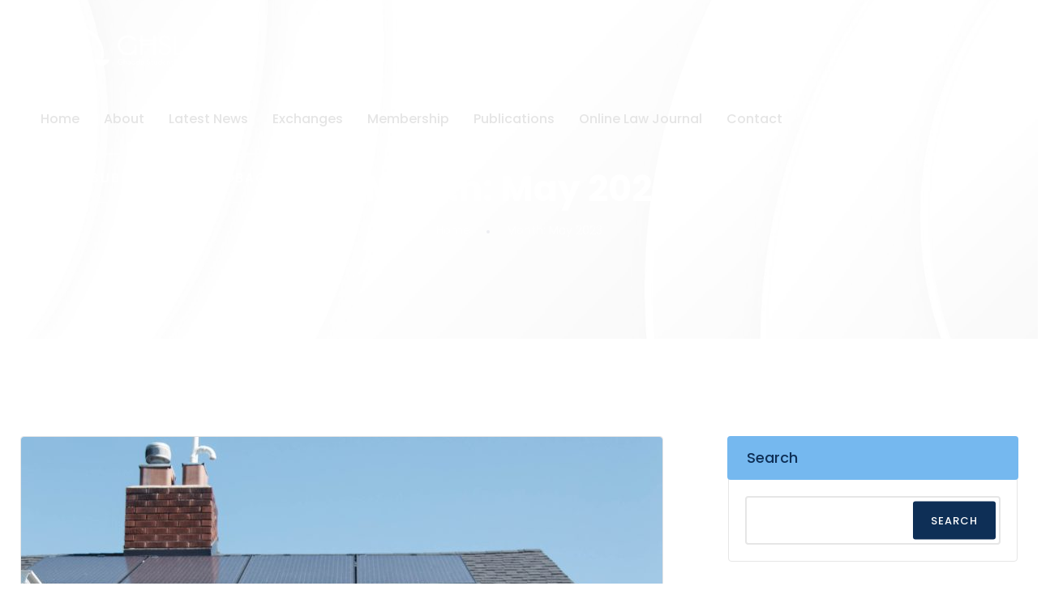

--- FILE ---
content_type: text/css
request_url: https://www.ghsl.org/wp-content/themes/imroz/assets/css/dev-style.css?ver=1.0.0
body_size: 599
content:
/**
 * Development Extra Style
 * Create by WP Author
 */

.rt-dev-slider-1 .slide .inner .sub-title {
    color: rgba(198, 201, 216, 0.75);
    font-size: 15px;
    text-transform: uppercase;
    letter-spacing: 4px;
    display: block;
    margin-bottom: 20px;
}
.rt-dev-slider-1 .slide .inner .subtitle-2 {
    color: #c6c9d8;
    font-size: 24px;
    line-height: 40px;
    font-weight: 300;
}

.single-service.service__style--3 .icon i {
    margin-bottom: 34px;
}
.rt-dev-slider-1 .slide{
    background-color: #00010c;
}
.rt-dev-slider-1 .slide.slide-style-1::before{
    content: "";
    width: 100%;
    height: 100%;
    left: 0;
    top: 0;
    position: absolute;
}
.overlay::before{
    position: relative;
}
.overlay::before{
    content: "";
    width: 100%;
    height: 100%;
    left: 0;
    top: 0;
    position: absolute;
}


/* Portfolio */
.related-work .thumb a img {
    object-fit: cover;
}

/* Gallery */


/* Counter Up */
.counterup_style--1 .counter.counter-percentage::after{
    content: "%";
}
.counterup_style--1 .counter.counter-k::after{
    content: "K";
}
.counterup_style--1 .counter.counter-none::after{
    content: "";
}


/* Blog */
.blog.blog-style--1 {
    min-height: 250px;
    background-color: #00010cd1;
}


/* Brand */
ul.brand-style li a {
    display: block;
}

/* List Style */
.list-style--1 li .icon img{
    margin-right: 5px;
}

/* Testimonial */
.quote-icon-none .rn-testimonial-content .inner p::before, .quote-icon-none .rn-testimonial-content .inner p::after{
    display: none;
}

/* Tab */
.single-tab-content{
    font-weight: 300;
    color: #717173;
    font-size: 18px;
    line-height: 30px;
}

/* About */
.about-wrapper .thumbnail img{
    object-fit: cover;
}

.rbt-section-height-full .rbt-height-control {
    height: 100vh;
}

.thumbnail img,
.designer-thumbnail img{
    object-fit: cover;
}

.slick-initialized .slick-slide {
    margin-bottom: 0;
}

/* Ajax Button */

/* Text Loading*/
.text-loading {
    position: relative;
}
.text-loading::after {
    content: " Please wait... ";
    display: block;
    position: absolute;
    bottom: -45px;
    left: 50%;
    width: 100%;
    font-size: 16px;
    color: #666666;
    font-weight: normal;
    text-transform: none;
    text-align: center;
    -webkit-transform: translateX(-50%);
    -moz-transform: translateX(-50%);
    -ms-transform: translateX(-50%);
    transform: translateX(-50%);
}

.disabled {
    pointer-events: none;
}
.disabled span{
    opacity: .50;
}

/* Portfolio */
.row--5 .portfolio-tilthover .portfolio {
    margin-top: 10px;
}

/* Sidebar */
.rbt-single-widget.widget_media_image img.image {
    border-radius: 4px;
}

.rbt-single-widget.widget_media_image {
    padding: 0;
    border: none;
}

/**
* Coming Soon Mode Active
**/
.elementor-maintenance-mode header.header-area {
    display: none;
}
.elementor-maintenance-mode footer.footer-area {
    display: none;
}

/* Update CSS */
.im_portfolio .thumbnail img {
    width: 100%;
    height: auto;
    object-fit: cover;
}
ul.testimonial-thumb-wrapper li a.active .thumb img {
    object-fit: cover;
}

--- FILE ---
content_type: application/x-javascript
request_url: https://www.ghsl.org/wp-content/themes/imroz/assets/js/main.js?ver=1.0.0
body_size: 910
content:
/*------------------------------------------------
Imroz - Creative Agency WordPress Theme
All Main Js init here
--------------------------------------------------*/

(function (window, document, $, undefined) {
    'use strict';

    var imroz = {
        t: function (e) {
            imroz.s();
            imroz.methods()
        },

        s: function (e) {
            this._window = $(window),
			this._document = $(document),
			this._body = $('body'),
            this._html = $('html')
        },

        methods: function (e) {
            imroz.wowinit();
            imroz.feature();
            imroz.scrollup();
            imroz.preloaderInit();
            imroz.mobileMenu();
            imroz.addLastMenuClass();
            imroz.slickyHeader();
            imroz.counterUpInit();
            imroz.portfoliTranslate();
            imroz.smothScroll();
            imroz._slickactivation();
            imroz._clickDoc();
        },

        wowinit: function () {
            new WOW().init();
        },

        smothScroll: function () {
            $(document).on('click', '.smoth-animation', function (event) {
                event.preventDefault();
                $('html, body').animate({
                    scrollTop: $($.attr(this, 'href')).offset().top - 50
                }, 500);
            });
        },


        portfoliTranslate: function (e) {
            $('.im_portfolio').each(function () {
                var innerHeight = $(this).find('.portfolio_hover').height();
                var innerHeightWithSpace = $(this).find('.portfolio_hover').height() + 10;
                $(this).find('.portfolio_hover').css({'height': innerHeight + 'px'});
                // $(this).find('.portfolio_heading').css({'transform': 'translateY(0px)'});
                $(this).on('mouseover', function() {
                    $(this).find('.portfolio_heading').css({'transform': 'translateY(-' + innerHeightWithSpace + 'px)'});
                });
                $(this).on('mouseout', function() {
                    $(this).find('.portfolio_heading').css({'transform': 'translateY(0px)'});
                });
            });
        },

        counterUpInit: function () {
            $('.counter').counterUp({
                delay: 10,
                time: 1000
            });
        },

        feature: function () {
            feather.replace()
        },

        scrollup: function () {
            var scrollTop = $('.active-scroll-to-top .rn-back-top');
            $(window).scroll(function () {
                var topPos = $(this).scrollTop();
                if (topPos > 150) {
                    $(scrollTop).css('opacity', '1');
                } else {
                    $(scrollTop).css('opacity', '0');
                }
            });
            $(scrollTop).on('click', function () {
                $('html, body').animate({
                    scrollTop: 0,
                    easingType: 'linear',
                }, 10);
                return false;
            });
        },
        
        preloaderInit: function(){
            imroz._window.on('load', function () {
                $('.preloader').fadeOut('slow', function () {
                    $(this).remove();
                });
            });
        },

        mobileMenu: function (e) {
            $('.humberger-menu').on('click', function (e) {
                e.preventDefault();
                $('.rn-popup-mobile-menu').addClass('menu-open');
            });

            $('.rn-popup-mobile-menu .mainmenu-item .has-children > a').on('click', function (e) {
                e.preventDefault();
                $(this).siblings('.submenu').toggleClass('active').slideToggle('400');
                $(this).toggleClass('open')
            })

            $('.rn-popup-mobile-menu').on('click', function (e) {
                e.target === this && $('.rn-popup-mobile-menu').removeClass('menu-open') && $('.rn-popup-mobile-menu .mainmenu-item .has-children > a').siblings('.submenu').removeClass('active').slideUp('400') && $('.rn-popup-mobile-menu .mainmenu-item .has-children > a').removeClass('open');
            });

            $('.close-menu').on('click', function (e) {
                e.preventDefault()
                $('.rn-popup-mobile-menu').removeClass('menu-open');
                $('.rn-popup-mobile-menu .mainmenu-item .has-children > a').siblings('.submenu').removeClass('active').slideUp('400');
                $('.rn-popup-mobile-menu .mainmenu-item .has-children > a').removeClass('open')
            });

            $('.imroz-active-onepage-navigation .rn-popup-mobile-menu ul.mainmenu-item li a').on('click', function (e) {
                e.preventDefault()
                $('.rn-popup-mobile-menu').removeClass('menu-open');
            });

        },

        slickyHeader: function (e) {
            $(window).scroll(function () {
                if ($(this).scrollTop() > 250) {
                    $('.header--sticky').addClass('sticky')
                } else {
                    $('.header--sticky').removeClass('sticky')
                }
            })
        },

        addLastMenuClass: function () {
            $('nav.mainmenunav > ul > li').slice(-4).addClass('last-elements');
        },

        
        _slickactivation: function (e) {
            $('.imroz-carousel-gallery').slick({
                infinite: true,
                slidesToShow: 1,
                slidesToScroll: 1,
                dots: true,
                arrows: true,
            });
            $('.rn-arrow-activation').slick({
                infinite: true,
                slidesToShow: 1,
                slidesToScroll: 1,
            });
        },

        _clickDoc: function (e) {
            var onepageClick

            onepageClick = function (e) {
                e.preventDefault();
                $('.header-wrapper').removeClass('menu-open');
                $('body').removeClass('body-overlay');
            };

            imroz._document
            .on('click', '.imroz-active-onepage-navigation .header-area .mainmenu > li > .nav-link, .imroz-active-onepage-navigation .header-area .mainmenu > li .submenu li .nav-link', onepageClick)
        },

    }
    imroz.t()
})(window, document, jQuery);








